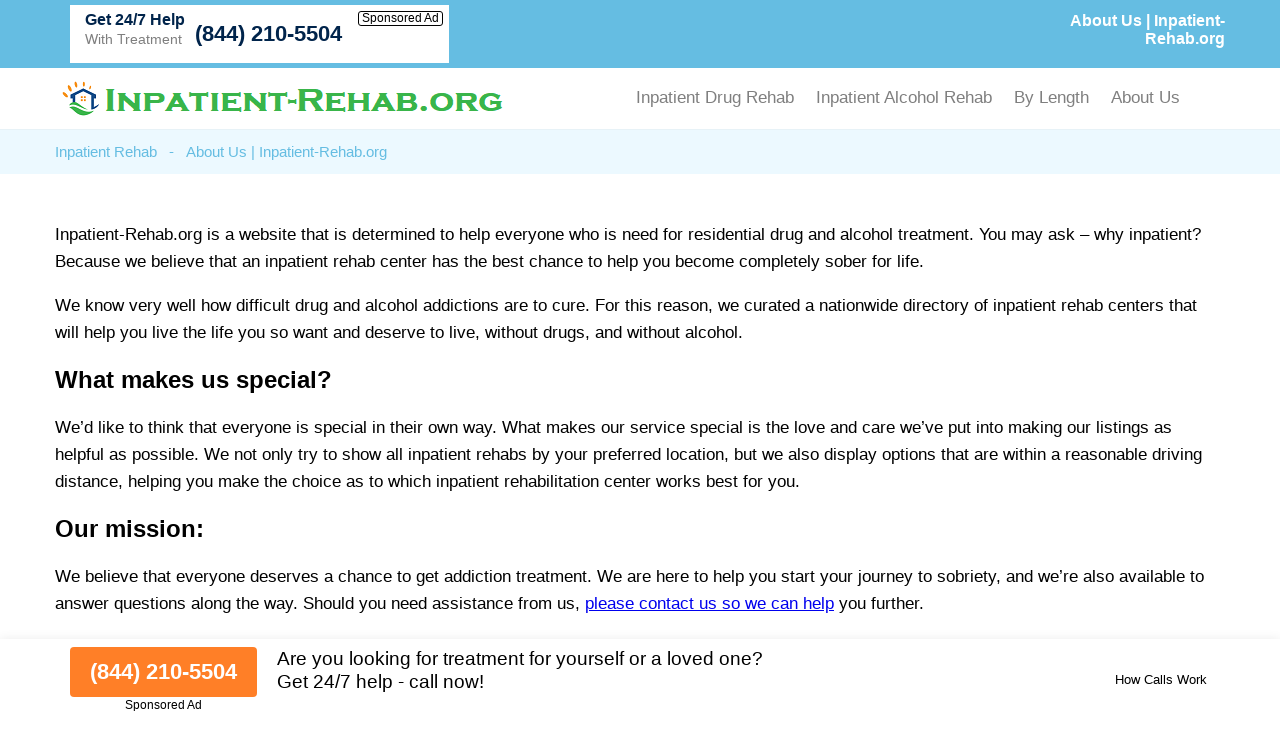

--- FILE ---
content_type: text/html; charset=UTF-8
request_url: https://www.inpatient-rehab.org/about-us/
body_size: 11794
content:
<!DOCTYPE html PUBLIC "-//W3C//DTD XHTML 1.0 Transitional//EN" "http://www.w3.org/TR/xhtml1/DTD/xhtml1-transitional.dtd">
<html xmlns="http://www.w3.org/1999/xhtml">
<head>
<title>About Us | Inpatient-Rehab.org</title>
<meta http-equiv="Content-Type" content="text/html; charset=utf-8" />
<meta http-equiv="content-language" content="en-us" />
<link href="https://www.inpatient-rehab.org/layout/assets/css/main.css" rel="stylesheet" />
<link href="https://www.inpatient-rehab.org/layout/assets/css/flexnav.css" rel="stylesheet" type="text/css" />
<meta name="viewport" content="width=device-width, initial-scale=1"/>

<meta name="description" content="About us page for Inpatient-Rehab.org. Inpatient-Rehab.org is a website that is determined to help everyone who is need of drug and alcohol treatment." />	
		
		
	    <script type="text/javascript" src="https://ajax.googleapis.com/ajax/libs/jquery/1.12.4/jquery.min.js"></script>
    <script type="text/javascript" src="https://www.inpatient-rehab.org/layout/assets/js/frontend.js"></script>
</head>

<body>
<div class="top_header">
	<div class="container">
    	<div class="topheader_left">
        	<h1>About Us | Inpatient-Rehab.org</h1>
        </div>
        <div class="topheader_right">
        	<ul>        	
              
            			 
            <li class="d-flex align-items-end bg-white helpline">
                <div class="support"><h5>Get 24/7 Help</h5><p>With Treatment</p></div>
                <div class="d-flex flex-column align-items-end">
                    <a class="contact_box" href="tel:8442105504">(844) 210-5504</a>
                    <div class="clickmodal text-black">Sponsored Ad</div>
                </div>
            </li>
                                        
            </ul>	
        </div>
    </div>
</div>
<div class="header">
	<div class="container">
		<div class="logo"><a href="https://www.inpatient-rehab.org/"><img src="https://www.inpatient-rehab.org/uploads/logo/1601225662logo-compressed.png" alt="Inpatient Rehab" /></a></div>
		<div class="menu_area">
						<div class="menu-button"> 
						<div class="menuicon"><span></span> <span></span> <span></span> </div>
						</div>
						<ul class="flexnav" id="menu" data-breakpoint="800" > 
						
						<li><a href="https://www.inpatient-rehab.org/inpatient-drug-rehab/">Inpatient Drug Rehab</a>
                        <ul>
                        <li><a href="https://www.inpatient-rehab.org/inpatient-cocaine-rehab/">Inpatient Cocaine Rehab</a></li>
						<li><a href="https://www.inpatient-rehab.org/inpatient-heroin-rehab/">Inpatient Heroin Rehab</a></li>
						<li><a href="https://www.inpatient-rehab.org/inpatient-meth-rehab/">Inpatient Meth Rehab</a></li>
						<li><a href="https://www.inpatient-rehab.org/inpatient-luxury-rehab/">Inpatient Luxury Rehab</a></li>
						<li><a href="https://www.inpatient-rehab.org/inpatient-prescription-drug-rehab/">Inpatient Prescription Drug Rehab</a></li>
                        </ul>
						</li>

						<li><a href="https://www.inpatient-rehab.org/inpatient-alcohol-rehab/">Inpatient Alcohol Rehab</a></li>						
						<li>By Length
                        <ul>
                        <li><a href="https://www.inpatient-rehab.org/inpatient-30-day-rehab/">Inpatient 30 Day Rehab</a></li>
						<li><a href="https://www.inpatient-rehab.org/inpatient-60-day-rehab/">Inpatient 60 Day Rehab</a></li>
						<li><a href="https://www.inpatient-rehab.org/inpatient-90-day-rehab/">Inpatient 90 Day Rehab</a></li>
                        </ul>
						</li>
						
						<li>About Us
                        <ul>
                        <li><a href="https://www.inpatient-rehab.org/about-us/">About</a></li>
                        <li><a href="https://www.inpatient-rehab.org/contact-us/">Contact</a></li>
                        </ul>
						</li>
					  </ul>
      				<div class="clearfix"></div>
		</div>
	</div>
</div><div class="breadcumb_area">
	<div class="container">
    	<ul>
        	<li><a href="https://www.inpatient-rehab.org/" title="Inpatient Rehab">Inpatient Rehab</a></li>
            <li>-</li>
            <li>About Us | Inpatient-Rehab.org</li>            
        </ul>
    </div>
</div>

<div class="page_area">
	<div class="container">
    <p>Inpatient-Rehab.org is a website that is determined to help everyone who is need for residential drug and alcohol treatment. You may ask – why inpatient? Because we believe that an inpatient rehab center has the best chance to help you become completely sober for life.</p>

<p>We know very well how difficult drug and alcohol addictions are to cure. For this reason, we curated a nationwide directory of inpatient rehab centers that will help you live the life you so want and deserve to live, without drugs, and without alcohol.</p>

<h2>What makes us special?</h2>

<p>We’d like to think that everyone is special in their own way. What makes our service special is the love and care we’ve put into making our listings as helpful as possible. We not only try to show all inpatient rehabs by your preferred location, but we also display options that are within a reasonable driving distance, helping you make the choice as to which inpatient rehabilitation center works best for you.</p>

<h2>Our mission:</h2>

<p>We believe that everyone deserves a chance to get addiction treatment. We are here to help you start your journey to sobriety, and we’re also available to answer questions along the way. Should you need assistance from us, <a href="https://www.inpatient-rehab.org/contact-us/">please contact us so we can help</a> you further.</p>
 
    </div>
    </div>

 <div class="form-container btmstickysec" style="display:none;">
	<div class="container">
		<div class="inrbtmsticky">
			<div class="btmstckylft">
				<div class="btmstkyphnbr">
			    	<a href="tel:8442105504">(844) 210-5504</a>
			    	<div class="clickmodal text-black">Sponsored Ad</div>
			    </div>
					
				<p>Are you looking for treatment for yourself or a loved one?<br/>
				Get 24/7 help - call now!<br/>
							</div>
			<div class="btmstckyrgt text-right">
			    <div class="clickmodal text-black">How Calls Work</div>
			</div>
		</div>
    </div>
</div>


<div class="footer">
	<div class="container">

		<p>© Copyright Inpatient-Rehab.org. All Rights Reserved.</p>
				<p>When you call any number that is not associated with a specific treatment facility listing where a "treatment specialist" is mentioned, or any number or advertisement that is marked with "i", "Ad", "Sponsored Ad" or "Who answers?", you will be calling Legacy Healing, a network of treatment centers that advertises on this site, with locations in Florida, California, New Jersey and Ohio. Treatment may not be offered in your location. Treatment for your specific addiction or mental health condition may not be offered.

If you are experiencing severe emotional distress and/or suicidal thoughts, please seek all available help immediately, including contacting the Suicide & Crisis Lifeline by dialing 988 and/or visiting their website at: <a href="https://988lifeline.org/" rel="nofollow" target="_blank">https://988lifeline.org/</a>. For additional treatment options or to speak to a specific treatment center, you can visit SAMHSA at: <a href="https://www.samhsa.gov/" rel="nofollow" target="_blank">https://www.samhsa.gov/</a>. The Florida Department of Children and Families can provide additional treatment options and can be reached at: <a href="https://www.myflfamilies.com/SAMH-Get-Help" target="_blank">https://www.myflfamilies.com/SAMH-Get-Help</a>.
Inpatient-Rehab.org provides informational services only.  Inpatient-Rehab.org is not a mental health, psychiatric and/or substance abuse treatment services organization.  Inpatient-Rehab.org is not affiliated with any of the addiction or mental health facilities listed on our website or located near you.  Calling one of the sponsored telephone ads listed on our site will route your call to one of our third-party treatment center partners. Inpatient-Rehab.org does not recommend or endorse specific facilities or any other medical or addiction-related information that may be made available by and through the Site Offerings.  
The Site Offerings do not constitute mental health, psychiatric and/or addiction-related treatment and/or diagnosis.  The Site Offerings are not a substitute for consultation with your healthcare provider or substance abuse professional.  Reliance on any information made available to you by and through the Site Offerings is solely at your own risk.
</p>
	</div>
</div>



<div class="modal-popup">
	<div class="d-flex align-items-center h-100 px-15">
		<div class="modal-container">
			<div class="modal-body">
				<div class="close-btn">x</div>
				<div class="modal-content">
					<p>When you call any number or advertisement that is marked with "i", "Ad", "Sponsored Ad" or "Who answers?" you will be calling Legacy Healing, a network of treatment centers that advertises on this site, with locations in Florida, California, New Jersey and Ohio.</p>
					<p>We are not affiliated with any of the listed mental health or addiction treatment facilities.</p>
					<p>Treatment may not be offered in your location. Treatment for your specific addiction or mental health condition may not be offered.</p>
					<p>If you'd like to find additional treatment options, you can visit SAMHSA at <a href="https://www.samhsa.gov/" rel="nofollow" target="_blank">https://www.samhsa.gov/</a>. In accordance with Florida Law, the Florida Department of Children and Families can provide additional treatment options and can be reached at <a href="https://www.myflfamilies.com/SAMH-Get-Help" target="_blank">https://www.myflfamilies.com/SAMH-Get-Help</a>.</p>
					<p>If you are experiencing severe emotional distress and/or suicidal thoughts, please seek all available help immediately, including contacting the Suicide & Crisis Lifeline by dialing 988 and/or visiting their website at: <a href="https://988lifeline.org/" rel="nofollow" target="_blank">https://988lifeline.org/</a>.</p>
				</div>
			</div>
		</div>
	</div>
</div>


<script type="text/javascript" src="https://www.inpatient-rehab.org/layout/assets/js/jquery.flexnav.min.js"></script>
<script type="text/javascript" >$(".flexnav").flexNav();</script>
<script type="text/javascript">
  $( document ).ready(function() {
  $(".form-container").delay(200).fadeIn(200);  
  });  


 $(".panel-heading-right").click(function() {
 $(".panel").slideToggle(200, function(){
 if($(".panel").is(":visible")){
 $(".arrow").addClass("arrow-down");
 $(".arrow").removeClass("arrow-up");   
 }else{
 $(".arrow").addClass("arrow-up");
 $(".arrow").removeClass("arrow-down"); 
 }  
 });
 
}); 

</script>

  
		<!-- Global site tag (gtag.js) - Google Analytics -->
<script async src="https://www.googletagmanager.com/gtag/js?id=UA-179150128-1"></script>
<script>
  window.dataLayer = window.dataLayer || [];
  function gtag(){dataLayer.push(arguments);}
  gtag('js', new Date());

  gtag('config', 'UA-179150128-1');
  
	document.getElementById("clickme").addEventListener("click", function() {
	document.getElementById("lightbox").className = "open";
	});
	
	/*
	document.getElementById("close").addEventListener("click", function() {
	document.getElementById("lightbox").className = "";
	});
	*/
	document.getElementById("lightbox").addEventListener("click", function(e) {
	if (e.target.id == "lightbox") {
	document.getElementById("lightbox").className = "";
	}
	});

	
</script>

<script>
$(document).ready(function(){
  $(".clickmodal").click(function(){
    $(".modal-popup").show();
  });
  $(".close-btn").click(function(){
    $(".modal-popup").hide();
  });
});
</script>
</body>
</html>

--- FILE ---
content_type: text/css
request_url: https://www.inpatient-rehab.org/layout/assets/css/main.css
body_size: 66612
content:
/* CSS Document */
body{margin:0; padding:0; font-family:Verdana, Geneva, sans-serif;display: inline-block;}
.clearfix{clear:both; margin:0; padding:0;}
html {
  scroll-behavior: smooth;
}
.px-15 {
    padding-left: 15px;
    padding-right: 15px;
}
.otheraddtr {
    margin: 0;
    padding: 0;
    list-style: none;
}
.otheraddtr li a {
    text-decoration: none;
    color: #4783d1;
    font-size: 17px;
}
.otheraddtr li {
    margin-bottom: 13px;
}
/*=======rehabe new css=========*/
.top_header {
    width: 100%;
    float: left;
    background: #65bde2;
    padding: 5px 0;
    position: -webkit-sticky;
    position: sticky;
    top: 0;
    z-index: 9999;
}
.topheader_left h1 {
    color: #fff;
    text-decoration: none;
    font-size: 16px;
    font-weight: 700;
    padding-top: 7px;
    display: block;
    margin:0;
}
.topheader_left {
    width: 20%;
    float: left;
}
.topheader_right {
    width: 80%;
    float: right;
}
.topheader_right ul {
    margin: 0;
    padding: 0;
    list-style: none;
}
.topheader_right ul li {
    float: right;
    margin-left: 15px;
}
.contact_box {
    background: #047edf;
    color: #fff;
    text-decoration: none;
    font-size: 18px;
    font-weight: bold;
    padding:10px 10px 10px 20px;
    display: block;
    background-repeat:no-repeat;
    background-position:5% center;
}
.headersearch_box {
    position: relative;
}
.headersearch_box input {
    padding: 13px 18px;
    display: block;
    width: 270px;
    font-size: 16px;
    border: 0;
    height: 33px;
}
.headersearch_box input[type="submit"]{
    position:absolute;
    top: 8px;
    width: 20px;
    right: 6px;
    background:url(../images/headsearchicon.png) no-repeat center center;
    font-size: 0;
    background-size: 19px;
    height: 43px;
    border: 0;
}
.statearea h3 {
    margin: 0;
    padding: 0;
    text-align: left;
    font-weight: 300;
}
/*=======rehabe new css=========*/
.container{ width:1170px; margin:0 auto;}
.header {
    width: 100%;
    float: left;
    padding: 10px 0;
    box-shadow:0 0 1px 0px #ccc;
    position:relative;
    z-index: 99;
}
.logo img {max-width: 100%;}
.logo {width: 40%;float: left;}
.menu_area {
    width: 59%;
    float: left;
    text-align: center;
    padding-top: 10px;
}
.menu-button span {
    background:#00489a;
    width: 100%;
    height: 7px;
    margin-bottom: 5px;
    display: block;
    border-radius: 4px
}
.ad_area {
    width: 100%;
    float: left;
    padding: 10px 0;
}
.home_area {
    width: 100%;
    float: left;
    padding: 20px 0;
}
.home_area h2 {
    margin: 0;
    padding: 0;
    text-align: center;
    font-size: 40px;
}
.home_search {
    text-align: center;
    width: 100%;
    max-width: 900px;
    margin: 30px auto 0;
}
.searchbtn {
    position:relative;
    float:left;
    width: 650px;
    margin-right: 10px;
}
.bodyph {
    float: left;
    background: #ff7f27;
    padding: 10px 0px 10px 0;
    position: relative;
    flex-direction: column;
}
.bodyph a {
    background: #ff7f27;
    color: #fff;
    text-decoration: none;
    background-image: url(../images/callicon.png);
    background-repeat: no-repeat;
    background-position: 5% center;
    padding: 0 20px 0 38px;
    display: block;
    font-size: 18px;
    font-weight: 700;
}
.bodyph .clickmodal {
    border: none;
    font-weight: 300;
    font-size: 16px;
    width: 100%;
    margin: 4px 0 0;
    padding: 0;
    z-index: 9;
}
.searchbtn input[type="text"] {
    width: 77%;
    border: 1px solid #ccc;
    height: 57px;
    font-size: 20px;
    padding: 0 110px 0 30px;
}
.search_icon input[type="submit"] {
    background: url(../images/searchicon.png) no-repeat center center;
    background-color: rgba(0, 0, 0, 0);
    background-size: auto;
    position: absolute;
    right: 0;
    top: 0;
    height: 58px;
    width:70px;
    background-color:#4791d1;
    border: 0;
    background-size: 30px;
    font-size: 0;
    cursor:pointer;
}
.home_area p {
    text-align: justify;
    font-size: 18px;
    color: #333;
    line-height: 28px;
    text-align-last: center;
    display: inline-block;
}
.location_sec {
    width: 100%;
    float: left;
    background: rgba(71, 138, 209, 0.09);
    padding: 40px 0;
}
.location_sec h2 {
    margin: 0;
    padding: 0;
    margin-bottom: 32px;
}
.location_sec ul {
    margin: 0;
    padding: 0;
    list-style: none;
}
.location_sec ul li {
    width: 33.3%;
    float: left;
    padding-bottom: 18px;
}
.location_sec ul li a {
    text-decoration: none;
    color: #4783d1;
    font-size: 17px;
}
.home_bottom{
    width: 100%;
    float: left;
    padding: 10px 0;
}
.home_bottom p{
text-align: justify;
    font-size: 18px;
    color: #333;
    line-height: 28px;
    text-align-last: center;
}
.footer {
    width: 100%;
    float: left;
    background: #65bde2;
    text-align: center;
    padding: 10px 0;
}
.footer p {
    text-align: justify;
    font-size: 14px;
    color: #F5F5F5;
    line-height: 20px;
    text-align-last: center;
    margin: 0;
}
.footer a {
    text-align: justify;
    font-size: 14px;
    color: #F5F5F5;
    line-height: 20px;
    text-align-last: center;
    margin: 0;
}
/*=============citycounty================*/
.citycounty_page {
    width: 100%;
    float: left;
    padding: 40px 0;
}
.innerpage_left {
    width: 60%;
    float: left;
}
.innerpage_right {
    width: 37%;
    float: right;
}
.inner_search{position:relative; width:100%;margin-bottom: 40px;}
.inner_search input[type="search"] {
    width: 100%;
    border: 1px solid #ccc;
    height: 56px;
    font-size: 16px;
    padding: 0 75px 0 8px;
}
.inner_search .search_icon input[type="submit"] {
    background: url(../images/searchicon.png) no-repeat center center;
    background-color: rgba(0, 0, 0, 0);
    background-size: auto;
    position: absolute;
    right: 0;
    top: 0;
    height: 55px;
    width:70px;
    background-color:#4791d1;
    border: 0;
    background-size: 25px;
    font-size: 0;
    cursor:pointer;
}
.citycounty_page h2 {
    margin: 0;
    padding: 0;
    font-size: 26px;
}
.citycounty_page p {
    font-size: 18px;
    line-height: 28px;
    color: #333;
}
.citycounty_list a {
    color: #4783d1;
    display: block;
    font-size: 18px;
    margin-bottom: 10px;
}
.citycounty_list span{display:block;}
.citycounty_list {
    margin-bottom: 20px;
}
.citycounty_list p {
    margin: 0 0 8px 0;
    font-size: 18px;
}
.map_area img {
    width: 100%;
}
.state_list ul {
    margin: 0;
    padding: 0;
    list-style: none;
}
.state_list ul li a{
    color: #4783d1;
    display: block;
    font-size: 18px;
    margin-bottom: 10px;
}
.officelocation ul {
    margin: 15px 0 15px 0;
    padding: 0;
    list-style: none;
}
.officelocation ul li {
    font-size: 18px;
    color: #333;
    padding-bottom: 7px;
}
.officelocation p a{text-decoration:none; color:#333;}
.officelocation h2 {
    margin-bottom: 10px;
}
.location_box p {
    margin: 0;
    color: #000;
    font-size: 20px;
    padding-left: 15px;
}
.location_box a {
    color: #4783d1;
    font-size: 22px;
    margin-bottom: 5px;
    display: block;
}
.location_box {
    margin-top: 18px;
}
/*=============citycounty================*/
/*=============After DEV================*/
#city-list {
    margin: 0;
    padding: 0;
    list-style: none;
}
#city-list li {
    text-align: left;
    padding: 8px 15px;
    cursor: pointer;
}
/*=====================state page=================*/
.breadcumb_area {
    width: 100%;
    float: left;
    background: #ecf9ff;
    padding: 14px 0;
    position:relative;
    z-index:9;
}
.breadcumb_area ul {
    margin: 0;
    padding: 0;
    list-style: none;
}
.breadcumb_area ul li {
    float: left;
    padding-right: 12px;
    color: #65bde2;
    font-size: 15px;
}
.breadcumb_area ul li a {
    color: #65bde2;
    text-decoration: none;
    font-size: 15px;
}
/*=====================state page=================*/

/*=====================facility page=================*/
.facility_area {
    width: 100%;
    float: left;
    padding: 30px 0;
}
.facility_area h2 {
    margin: 0;
    padding: 0;
    text-transform: uppercase;
    font-weight: 400;
    font-size: 26px;
}
.facility_area h2 span{ font-weight:600;font-size: 20px;}
.facility_area p {
    margin: 10px 0 10px 0;
    padding: 0;
    line-height: 24px;
    font-size: 16px;
}
.facility_area ol {
    margin: 0;
    padding: 0;
    list-style-position: inside;
}
.facility_area ol li{color:#00a2e8;}
.facility_area ol li a{color:#00a2e8; text-decoration:none;}
.facility_bottom_text p {
    font-size: 16px;
    padding-bottom: 10px;
}
.facility_bottom_text {
    margin-top: 10px;
}
.facility_bottom_text ul li{
    font-size: 15px;
    line-height: 24px;
    color:#00a2e8;

}
/* Light Box */
#lightbox {
  position: fixed;
  width: 100%;
  height: 100%;
  top: 0px;
  left: 0px;
  background: rgba(0, 0, 0, 0.8);
  display: none;
  z-index:99;
}

#lightbox.open {
  display: block;
}

#lightbox_content {
  position: absolute;
  width: 500px;
 /* height: 400px;*/
  background: #ffffff;
  border-radius: 10px;
  left: 0;
  right:0;
  margin:0 auto;
  top: 35%;
  text-align: center;
  padding:30px 40px;
}
#close {
  position: absolute;
  right: 5px;
  top: 5px;
  background: rgba(0, 0, 0, 0.2);
  height: 20px;
  width: 20px;
  border-radius: 15px;
  text-align: center;
  color: #ffffff;
  cursor: pointer;
}
#lightbox p a {
    font-size: 22px;
    color: #1468a0;
    text-decoration: none;
    font-weight: 700;
    display: block;
    text-align-last: left;
    margin-bottom:10px;
}
#lightbox p {
    color: #1468a0;
    font-size: 18px;
    text-align: left;
    text-align-last: left;
    line-height: 32px;
}
/* Light Box */
/*=====================county page=================*/
.county_area {
    width: 100%;
    float: left;
    padding: 20px 0;
    text-align: center;
}
.county_area h2{color:#00a2e8; margin:0 0 20px 0; padding:0; font-size:26px;}
.county_area p{color:#000000; margin:0; padding:0; font-size:18px; line-height:28px;}
.county_box {
    text-align: left;
    padding: 30px 0;
    border-bottom: 1px solid #ccc;
}
.county_box h3 {
    color: #337ab7;
    font-size: 20px;
    text-transform: uppercase;
    margin: 0 0 10px 0;
    padding: 0;
}
.county_box h3 a{
    color: #337ab7;
    font-size: 20px;
    text-transform: uppercase;
    margin: 0 0 10px 0;
    padding: 0;
    background:none;
}
.county_box h3 span{text-transform:capitalize; font-size:18px;}
.county_box p{font-size:18px; color:#333; word-wrap: break-word;}
.county_box a {
    background: url(../images/bodycall.png) no-repeat left center;
    font-size: 26px;
    font-weight: bold;
    text-decoration: none;
    color: #000;
    padding: 5px 0 7px 23px;
    display:inline-block;
    margin-top:15px;
    text-decoration:none;
}
.bdesphn{
    background: url(../images/bodycall.png) no-repeat left center;
    font-size: 20px;
    font-weight: bold;
    text-decoration: none;
    color: #000;
    padding: 5px 0 7px 10px;
    display:inline-block;
    margin-top:10px;
}
.ad{
    font-size: 10px;
    text-decoration: none;
    color: #000;
    padding: 5px 0 7px 15px;
    display:inline-block;
    margin-top:10px;
}
.conty_links {
    width: 100%;
    float: left;
    padding:20px 0;
}
.conty_links  h3{color:#00a2e8;font-weight: 300; margin:0 0 15px 0; padding:0;}
.conty_links ul{margin:0; padding:0; list-style:none;}
.conty_links ul li{padding-bottom: 7px; float:left; width:50%;}
.conty_links ul li a{color:#333; text-decoration:none;}
.map_area p {
    color: #00a2e8;
    font-weight: 700;
    font-size: 18px;
    margin: 20px 0 20px 0;
    padding: 0;
}
.map_area ul {
    margin: 0;
    padding: 0;
    list-style: none;
}
.map_area ul li a {
    color: #333;
    text-decoration: none;
    font-size: 15px;
    text-decoration: underline;
}
.map_area ul li {
    padding-bottom: 7px;
}
.blogrpt h3 a {
    text-decoration: none;
    color: #00a2e8;
}
.blogrpt h3 {
    margin: 0;
    padding: 0;
}
.blogrpt p {
    margin: 0 0 20px 0;
    padding: 0;
    font-size: 16px;
    line-height: 24px;
}
.blogrpt h3 {
    margin: 0 0 12px 0;
    padding: 0;
    font-size: 20px;
    font-weight: bold;
}
.post_area img {
    margin-right: 15px;
    margin-bottom: 30px;
}
.post_area p {
    font-size: 17px;
    line-height: 27px;
}
.post_area p a {
    color: #00a2e8;
    text-decoration: none;
}
.post_area {
    width: 100%;
    float: left;
    margin-top:-40px;
}
.post_area h2 {
    margin: 0;
    padding: 0;
}
.post_area ul {
    margin: 0 0 0 13px;
    padding: 0;
}
.post_area ul li {
    font-size: 17px;
    line-height: 27px;
    margin-bottom: 10px;
}
.post_area ul li a {
    color: #00a2e8;
    text-decoration: none;
}
.post_area ol {
    margin: 0 0 0 13px;
    padding: 0;
}
.post_area ol li {
    font-size: 17px;
    line-height: 27px;
    margin-bottom: 10px;
}
.post_area ol li a {
    color: #00a2e8;
    text-decoration: none;
}
.page_area {
    width: 100%;
    float: left;
    padding: 30px 0;
}
.page_area p {
    font-size: 17px;
    line-height: 27px;
}
.conatct_total_con {
    width: 100%;
    float: left;
    padding: 30px 0;
}
.conatct_total_con input {
    width: 50%;
    float: left;
    height: 40px;
    border: 1px solid #ccc;
    padding: 0 15px;
    margin-bottom: 10px;
}
.conatct_total_con textarea {
    float: left;
    width: 50%;
    border: 1px solid #ccc;
    padding: 15px;
    margin-bottom: 10px;
}
.conatct_total_con input[type="submit"] {
    background: #047edf;
    float: left;
    width: 53%;
    color: #fff;
    font-size: 20px;
    text-transform: uppercase;
    font-weight: 700;
    height: auto;
    padding: 14px;
}
.clear {
    clear: both;
    margin: 0;
    padding: 0;
}
.frm_captcha {
    width: 100%;
    float: left;
    margin-bottom: 10px;
}
/*  CHAT BOX  */
.form-group {
    margin:0;
    width: 100%;
}
.panel-primary {
    border-color: #0082c8;
}
.panel-heading {
    width: 100%;
    display:inline-block;
    border-radius:0;
    height: 40px;
    padding:0px 0 10px 0px;
    border:none;
    text-align:center;
}
.panel-heading a {
    background: #047edf;
    color: #fff;
    text-decoration: navajowhite;
    padding: 12px 20px;
    display: inline-block;
    border-radius: 4px;
}
#part1 .panel {
    padding: 11px 0;
}
#part1 {
    color: #000;
    text-align: center;
    font-size: 14px;
    line-height: 23px;
}
.panel-heading-right {
    width: 94%;
    float: right;
    cursor: pointer;
    height: 10px;
    text-align: right;
}
.panel-heading-right img {
    width: 20px;
    filter: invert(1);
}
.panel {
    border-radius:0;
    width:100%;
}
.form-container {
    width: 100%;
    max-width: 100%;
    margin: 0 auto;
    position: fixed;
    right: 0;
    bottom: 0;
    font-weight: bold;
    z-index: 999;
    background: #fff;
    box-shadow: 0 0 10px rgb(0 0 0 / 8%);
    padding: 8px 0; 
}
.btmstickysec .container {
    padding: 0 15px;
    box-sizing: border-box;
}
.inrbtmsticky{
    display: flex;
    align-items: center;
    margin: 0 -15px;
}
.inrbtmsticky > div {
    padding: 0 15px;
    box-sizing: border-box;
}
.inrbtmsticky > div.btmstckylft {
    flex: 0 0 calc(100% - 180px);
    max-width: calc(100% - 180px);
}
.inrbtmsticky > div.btmstckyrgt {
    flex: 0 0 180px;
    max-width: 180px;
    text-align: right;
}
.btmstckylft {
    display: flex;
}
.btmstckylft a{
    background: #ff7f27;
    color: #fff;
    font-size: 22px;
    text-decoration: navajowhite;
    padding: 12px 20px;
    display: inline-block;
    border-radius: 4px;
}
.btmstkyphnbr {
    display: inline-flex;
    flex-direction: column;
    justify-content: flex-start;
    text-align: center;
    margin-right: 20px;
}
.inrbtmsticky .clickmodal {
    border: none;
    font-size: 12px;
    font-weight: 400;
}
.btmstkyphnbr .clickmodal {
    margin-top: 2px;
}
.btmstckylft p {
    font-size: 19px;
    line-height: 23px;
    font-weight: 500;
    color: #000;
    margin: 0;
}
.inrbtmsticky > div.btmstckyrgt .clickmodal.text-black {
    margin: 0;
    font-size: 13px;
}
.form-container .panel-primary{border:none !important;}
/* Styling Parts */
/*
#part1 {
  z-index: 2;
  display: block;
  height: auto;
  opacity: 1;
  transition: opacity 1s ease-in-out;
}
*/
.panel {
    margin:0!important;
}
.arrow-up {
    transform:rotate(180deg);
    margin-top: -3px;

    transition: 0.5s;
}
.arrow-down {
    transform:rotate(0);
    transition: 0.5s;
}
/*   CHATBOX  */
#suggesstion-box-top {
    display: block;
    position: absolute;
    right: 15px;
    background-color: #fff;
    width: 390px;
    top: 37px;
    z-index: 99999;
    padding: 0
}
#suggesstion-box-top li {
    font-size: 14px;
    color: #000;
    padding: 7px;
    margin: 0;
    cursor: pointer
}
#suggesstion-box li:hover,
#suggesstion-box-middle li:hover,
#suggesstion-box-top li:hover {
    background-color: #e7e7e7
}
#suggesstion-box {
    border: 0
}
#suggesstion-box li,
#suggesstion-box-middle li {
    font-size: 18px;
    color: #000;
    padding: 7px;
    margin: 0;
    cursor: pointer;
    text-align: left
}   
#suggesstion-box-top {
    width: 87%;
    left: 0;
    top: 50px;
    border: 1px solid #ccc;
} 
#suggesstion-box {
    position: absolute;
    width: 99.3%;
    background: #fff;
    left: 3px;
}
#suggesstion-box-top {
    padding: 20px;
}
#suggesstion-box-top li {
    width: 100%;
}
.sercnt .searchbtn{width:900px;}
.county_area.sercnt p a {
    text-decoration: none;
    color: #00a2e8;
    padding-top: 15px;
    display: inline-block;
}
.adtext {
    padding: 3px 0 3px 17px;
    margin: 20px 0 0 0;
}
.adtext-area {
    display: flex;
    align-items: end;
    justify-content: space-between;
}
.adtext, .adtext p {    
    text-align: left;
    font-size: 23px;
    line-height: 40px;    
    color: #fff;
    text-align-last: auto;
}
.adtext p {margin: 0;}
.adtext span {
    font-weight: bold;
}
.adtext a {
    font-weight: bold;
    text-decoration:none;
    color:#fff;
}
.facility_bottom_text p {
    margin: 0;
    padding: 0;
}
.county_area.statearea h2 {
    margin: -30px 0 0 0;
    padding: 0;
    text-align: left;
    color: #000;
    font-size: 28px;
}
#bio_ep ul li a {
    color: #fff;
    font-weight: bold;
    text-decoration: none;
}
/*=====================county page=================*/
.dynamicpgcont{
    text-align: left;
    margin: 15px 0 0 0;
}
.dynamicpgcont p{
    text-align: left;
    text-align-last: left;
    padding: 0;
    margin: 0;
    color: #000;
}
.dynamicpgcont h2{
    color: #337ab7;
    font-size: 20px;
    margin: 7px 0 5px 0;
    padding: 0;
}
.dynamicpgcont h3 {
    color: #337ab7;
    font-size: 20px;    
    margin: 7px 0 5px 0;
    padding: 0;
}
.dynamicpgcont p a {
    color: #000;
    text-decoration: underline;
}
/*****Responsive********/
@media all and (max-width: 1050px){
    .container{width: 96%;}
    .topheader_right ul {display: flex;justify-content: end; }
    body .helpline  h1 {font-size: 20px; }
    body .helpline a.contact_box {font-size: 18px; }
    .searchbtn {margin-left: 0px; }
}

@media all and (max-width: 768px){
    /*html, body {overflow-x: hidden;}*/
    .topheader_left {width: 20%;text-align: center;}
    .topheader_right{width: 80%;text-align: left;}
    .topheader_right ul li{ display:inline-block;}
    .topheader_left h1{padding-bottom:12px; padding-top:0;}
    .home_area h2{font-size:30px;}
    .searchbtn {position: relative; float: none; width: 90%; margin: 0 auto; }
    .searchbtn input[type="text"] {width: 79%; }
    .bodyph {float: none; margin: 10px auto 0; width: 42%; }
    body .topheader_right ul li:first-child {display: none; }
    .helpline {display: flex !important; width: 76%; }
}

@media all and (max-width: 667px){
    .searchbtn input[type="text"] {width: 75%; font-size:12px; }
    .searchbtn input[type="text"]{padding:0;}
    .bodyph{width:50%;}
    .location_sec ul li {width: 50%; }
    .conty_links ul li{width:100%;}
    .breadcumb_area ul li{padding-bottom:5px;}
    .conatct_total_con input{width:89%;}
    .conatct_total_con textarea{width:89%;}
    .conatct_total_con input[type="submit"]{width:98%;}
    #suggesstion-box{left:0;}
    .post_area img {width: 100% !important; height: auto !important; }
    .adtext{padding:20px 10px;}
    .adtext span a{text-decoration:none; color:#fff; font-weight:bold;}
    .form-container {bottom: 0px; left: 0; right: 0; margin: 0 auto; }
    .inrbtmsticky > div.btmstckyrgt {display: none; }
    .inrbtmsticky > div.btmstckylft {flex: 0 0 100%; max-width: 100%; }
}

@media all and (max-width: 500px){
    .topheader_right ul li:first-child {display: block; }
    .topheader_right ul li {float: left; width: 95%; margin: 0 0 0px 0; padding: 4px 0 4px 6px; }
    .headersearch_box input{width:95%;}
    .logo {width: 60%; float: left; }
    .menu_area {width: 30%; float: right; padding: 3px 0 0 0; }
    .searchbtn input[type="text"] {width: 67%; }
    .bodyph {width: 90%; }
    .location_sec ul li {width: 100%; }
    .helpline {display: flex !important; }
    body .support h5 {font-size: 14px; }
    body .support p {font-size: 11px; }
    body .helpline  h1 {font-size: 14px; }
    .topheader_left h1 {font-size: 11px; }
    .bodyph a {font-size: 15px; }
    body .helpline a.contact_box {padding: 0px 10px 8px 10px; }
    .topheader_left h1 {padding-bottom: 0px; }
}

@media all and (max-width:480px){
    .btmstckylft a {font-size: 13px; padding: 12px 14px; }
    .btmstckylft p {font-size: 15px; line-height: 21px; }
    .btmstkyphnbr {flex: 0 0 160px; width: 160px; margin-right: 10px; }
    .inrbtmsticky > div.btmstckylft {padding: 0 5px; }
    .top_header .topheader_left {display: none; }
    .topheader_right {width: 100%; }
    .topheader_right ul li{width: 100%; }
}

@media all and (max-width:479px){

    .align-items-start {text-align: start;}
    .flex-column {flex-direction: column; }
    .headersearch_box input {width: 95.5%%; }
    .home_area h2 {font-size: 24px; }
    .searchbtn input[type="text"] {width: calc(100% - 90px); float: left; padding: 0 10px; }
    body .bodyph {margin-top: 20px; display: inline-flex; }
    body .support h5 {font-size: 10px; }
    body .support p {font-size: 12px; }
    body .helpline  h1 {font-size: 10px; white-space: nowrap; }
    body .clickmodal {font-size: 12px;margin: 4px 6px 0; }
    body .help-center {width: 260px; flex-wrap: wrap; justify-content: space-between; }
    .help-text {margin-bottom: 15px; }
    /*.topheader_right > ul > li:last-child .support {width: 70px; }*/
    body .support h5 {font-size: 14px; }
    .btmstckylft a {font-size: 13px; padding: 12px 2px; }
    .btmstckylft p {font-size: 9.8px; line-height: 15px; }
    /*.btmstckylft p br {display: none; }*/
    .btmstkyphnbr {flex: 0 0 130px; width: 130px; margin-right: 10px; }
    .helpline a.contact_box {font-size: 16px; }
    .topheader_right ul li {width: 100%; justify-content: space-between; align-items: start;}
    body .helpline a.contact_box {padding: 0 10px; align-self: center; font-size:17px; }
    .helpline a.contact_box {font-size: 18px; }
    .inrbtmsticky .clickmodal {font-size: 10px; }
    .topheader_right ul li.helpline {
    justify-content: flex-start;
    flex-direction: column;
    align-items: flex-start;
    position: relative;
}

.topheader_right ul li.helpline .support {
    width: 244px;
    display: flex;
    flex-wrap: wrap;
    align-items: center;
    padding-bottom: 5px;
    padding-top: 8px;
    order: 2;
    padding-left: 101px;
}

.topheader_right ul li.helpline .support h5, .topheader_right ul li.helpline .support p {
    margin-right: 4px;
    font-size: 10.5px !important;
    font-weight: 600;
    line-height: 1.1;
    color: #00244b !important;
    margin-bottom: 0px;
    margin-top: 4px;
}
.topheader_right ul li.helpline .d-flex {
    justify-content: flex-start;
    width: 100%;
    align-items: flex-start;
    position: relative;
}

.topheader_right ul li.helpline .d-flex a.contact_box {
    display: block;
    width: 100%;
    font-size: 35px;
    text-align: center;
    padding-left: 0px;
}

.topheader_right ul li.helpline .d-flex .clickmodal {
    position: absolute;
    left: -2px;
    bottom: -25px;
}

.topheader_right ul li.helpline .support p {
    font-size: 10px;
}

.btmstickysec {}

.inrbtmsticky {}

.btmstickysec .inrbtmsticky {
    width: 100%;
    margin: auto;
}

.btmstickysec .inrbtmsticky .btmstckylft {
    position: relative;
    display: flex;
    flex-direction: column;
    width: 100%;
    height: 120px;
}

.btmstickysec .inrbtmsticky .btmstckylft .btmstkyphnbr {
    width: 100%;
    order: 2;
    margin-right: 0px;
}

.btmstickysec .container {
    width: 100% !important;
}

.form-container.btmstickysec {
    width: 100%;
    margin: auto;
}

.btmstickysec .inrbtmsticky .btmstckylft p {
    margin-bottom: 6px;
}

.btmstickysec .inrbtmsticky .btmstckylft .btmstkyphnbr a {
    font-size: 30px;
}

.btmstickysec .inrbtmsticky .btmstckylft p {
    font-size: 14px;
    line-height: 19px;
}

.btmstickysec .inrbtmsticky .btmstckylft p br {
    display: none;
}
.btmstkyphnbr .clickmodal {
    margin-top: 12px;
}
}

/********Modal Popup**********/
.h-100 {height: 100%;}
.text-black {color: #000;}
.text-white {color: #fff;}
.text-orange {color: #ff7f27;}
.bg-white {background-color: #fff;}
.d-flex {display: flex; }
.align-items-center {align-items: center; }
.align-items-end {align-items: end; }

.clickmodal {
    margin: 0 6px;
    cursor: pointer;
    border: 1px solid;
    font-size: 12px;
    padding: 2px 3px;
    border-radius: 3px;
    line-height: 0.8;
    display: inline-block;
}
.modal-popup {
    display: none;
    position: fixed;
    top: 0;
    left: 0;
    width: 100%;
    height: 100%;
    background: rgb(0,0,0,0.8);
    z-index: 9999;
}
.modal-container {
    background: #fff;
    max-width: 740px;
    width: 100%;
    margin: 0 auto;
}
.modal-body, .adtext {position: relative; }
.close-btn {
    position: absolute;
    top: -10px;
    right: -14px;
    background: #fff;
    width: 40px;
    height: 40px;
    text-align: center;
    font-size: 20px;
    line-height: 1.8;
    border-radius: 50%;
    box-shadow: rgba(99, 99, 99, 0.2) 0px 2px 8px 0px;
    cursor: pointer;
}
.modal-content {padding: 30px 30px; }
.adtext .clickmodal {
    position: absolute;
    bottom: 10px;
    right: 0;
    flex: 0 0 61px;
}
.helpline {padding: 6px 0 6px 15px;}
.support h5 {
    margin: 0 0 2px;
    font-size: 16px;
    color: #00244b;
}
.support p {
    margin: 0;
    color: #7f7f7f;
    font-size: 14px;
}
.helpline a.contact_box {
    background: transparent;
    color: #00244b;
    font-size: 22px;
    padding: 10px 10px 10px 10px;
}
.helpline  h1 {
    margin: 0;
    font-size: 22px;
}
.help-center {
    border: 1px solid #000;
    padding: 20px;
    border-radius: 20px;
    display: flex;
    align-items: center;
    width: 432px;
}
.help-text {flex: 0 0 190px;}
.help-text p {
	color: #000;
	padding: 0 3px 0 0;
	}
.help-numb span.bdesphn {
    margin: 0;
    padding: 10 0 0 15px;
}
.help-numb  a {
    margin: 8px 5px 10px;
    font-size: 20px;
    font-weight: bold;
    padding: 0;
    background: none;
    width: 100%;
    text-align: center;
}
a.clickmodal {border: none; }
.help-numb {flex: 0 0 200px;}
.help-ad {flex: 0 0 40px;}
.help-ad {text-align: center;}

/****css changes done by manjot singh****/

.button-container-adbox {
    width: 40%;
    float: left;
    margin-right: 2%;
}
.facility_area.facilitypage .button-container-adbox .clickmodal {
    margin: 9px 21px 0px 6px!important;
    cursor: pointer;
    border: 1px solid;
    font-size: 12px;
    padding: 2px 3px;
    border-radius: 3px;
    line-height: 0.8;
    display: inline-block;
    color: black!important;
    float: right!important;
}


.facility_area.facilitypage .adtext.adtext-area {
    display: block;
        display: inline-block;
    text-align: center;
    vertical-align: middle;
    padding: 12px 24px;
    border: 1px solid #a12727;
    border-radius: 8px;
    background: #ff4a4a;
    background: -webkit-gradient(linear, left top, left bottom, from(#ff4a4a), to(#992727));
    background: -moz-linear-gradient(top, #ff4a4a, #992727);
    background: linear-gradient(to bottom, #ff4a4a, #992727);
    /*-webkit-box-shadow: #ff5959 0px 0px 40px 0px;
    -moz-box-shadow: #ff5959 0px 0px 40px 0px;
    box-shadow: #ff5959 0px 0px 40px 0px;*/
    text-shadow: #591717 1px 1px 1px;
    font: normal normal bold 26px arial;
    color: #ffffff;
    text-decoration: none;

    }
.facility_area.facilitypage .adtext.adtext-area:before{
     content:  "\0000a0";
    display: inline-block;
    height: 24px;
    width: 24px;
    line-height: 24px;
    margin: 0 4px -6px -4px;
    position: relative;
    top: 0px;
    left: 0px;
    /*background: url("[data-uri]") no-repeat left center transparent;*/
    background: url("[data-uri]") no-repeat left center transparent;
    background-size: 100% 100%;
}


    .facility_area.facilitypage .adtext.adtext-area:hover,.facility_area.facilitypage .adtext.adtext-area:focus{
        background: #ff5959;
    background: -webkit-gradient(linear, left top, left bottom, from(#ff5959), to(#b62f2f));
    background: -moz-linear-gradient(top, #ff5959, #b62f2f);
    background: linear-gradient(to bottom, #ff5959, #b62f2f);
    color: #ffffff;
    text-decoration: none;
    }
.facility_area.facilitypage p.firstpara {
    width: 58%;
    float: left;
}
.facility_area.facilitypage .adandfirstpara-container {
    display: block;
    width: 100%;
    position: relative;
    float: left;
}
.facility_area.facilitypage .adtext.adtext-area:hover {
    text-decoration: underline;
    cursor: pointer;
}
.adtext.adtext-area svg {
    margin-top: 8px;
    display: inline-block;
    padding-top: 6px;
    float: left;
    height: 17px;
    padding-right: 3px;
}
.adandfirstpara-container .adtext.adtext-area .clickmodal {
    margin: 6px 6px!important;
}
.facility_area.facilitypage .adandfirstpara-container .adtext.adtext-area .clickmodal {
    position: absolute;
    bottom: 0px!important;
}
@media screen and (max-width:768px){
    
.facility_area.facilitypage p.firstpara {
    width: 100%!important;
    float: left;
}
.button-container-adbox {
    width: 100%;
    float: none;
    margin-right: 0%;
}
.facility_area.facilitypage .adandfirstpara-container .clickmodal {
    font-size: 12px;
    margin: 4px 6px 0!important;
}


}

@media all and (min-width: 978px) {
  .top_header .topheader_left {
    width: 20%;
    float: right;
    text-align: right;
  }
  .top_header .topheader_right {
    width: 80%;
    float: left;  
  }
  .topheader_right ul li {
    float: left;
  }
}

--- FILE ---
content_type: text/css
request_url: https://www.inpatient-rehab.org/layout/assets/css/flexnav.css
body_size: 7471
content:
/* Flexnav Base Styles */
.flexnav {
  -webkit-transition: none;
  -moz-transition: none;
  -ms-transition: none;
  transition: none;
  -webkit-transform-style: preserve-3d;
  overflow: hidden;
  margin: 0 auto;
  width: 100%;
  max-height: 0;
  z-index:99;
  }
  .flexnav.opacity {
    opacity: 0; }
  .flexnav.flexnav-show {
    max-height: 2000px;
    opacity: 1;
    -webkit-transition: all .5s ease-in-out;
    -moz-transition: all .5s ease-in-out;
    -ms-transition: all .5s ease-in-out;
    transition: all .5s ease-in-out; }
  .flexnav.one-page {
    position: fixed;
    top: 50px;
    right: 5%;
    max-width: 200px; }
  .flexnav li {
    font-size: 100%;
    position: relative;
    overflow: hidden; }
  .flexnav li a {
    position: relative;
    display: block;
    /*padding: .96em;*/
    z-index: 2;
    overflow: hidden;
    color: #000;
    /*background: #a6a6a2;
    border-bottom: 1px solid rgba(0, 0, 0, 0.15);*/ }
  .flexnav li ul {
    width: 200px;
	background:#fff;
	padding: 5px 18px;
	}
    .flexnav li ul li {
      font-size: 100%;
      position: relative;
      overflow: hidden;
	  padding-left:0;
	  text-align:left;
	  padding-bottom:8px; }
	  .flexnav li ul li:last-child{padding-bottom:0;}

  .flexnav li ul.flexnav-show li {
    overflow: visible; }
  .flexnav li ul li a {
    display: block;
     }
  .flexnav ul li ul li a {
    background: #bfbfbc; }
  .flexnav ul li ul li ul li a {
    background: #cbcbc9; }
  .flexnav .touch-button {
    position: absolute;
    z-index: 999;
    top: 0;
    right: 0;
    width: 50px;
    height: 50px;
    display: inline-block;
    background: #acaca1;
    background: #83bc25;
    text-align: center;
	visibility:hidden;}
    .flexnav .touch-button:hover {
      cursor: pointer; }
    .flexnav .touch-button .navicon {
      position: relative;
      top: 10px;
font-size: 14px;
color: #7c00b6; }

.menu-button {
  position: relative;
  display: block;
  padding: 0;
  background:none;
  color: #fff;
  cursor: pointer;
  float:right;
  width:100%;
  text-align:right;
  background:#fff;
   }
.menu-button p {
font-family: 'Karla', sans-serif;
    float: left;
    margin: 0;
    padding: 8px 0 0 15px;
	font-size:20px;

}

  .menu-button.one-page {
    position: fixed;
    top: 0;
    right: 5%;
    padding-right: 45px; }
  .menu-button .touch-button {
    background: transparent;
    position: absolute;
    z-index: 999;
    top: 0;
    right: 0;
    width: 50px;
    height: 41px;
    display: inline-block;
    text-align: center;
	display:none; }
    .menu-button .touch-button .navicon {
      font-size: 14px;
      position: relative;
      top: 10px;
      color: #fff; }

@media all and (min-width: 800px) {
  body.one-page {
    padding-top: 70px; }

  .flexnav {
    overflow: visible; }
    .flexnav.opacity {
      opacity: 1; }
    .flexnav.one-page {
      top: 0;
      right: auto;
      max-width: 1080px; }
    .flexnav li {
      position: relative;
      list-style: none;
      float: none;
      /*background-color: #a6a6a2;*/
      overflow: visible;
      /*width: 20%;*/
	  text-align:center; 
	  padding-left:10px;
	  display:inline-block;
	  font-size: 17px;
font-family: Arial, Helvetica, sans-serif;
vertical-align: top;
color: #7f7f7f;
cursor:pointer;
padding-bottom: 15px;
}
	  .flexnav li:first-child{padding-left:0;}
	  .flexnav li:first-child a {}
    .flexnav li a {
      /*border-left: 1px solid #acaca1;
      border-bottom: none;*/
	   font-family: Arial, Helvetica, sans-serif;
	  font-size:17px;
	  color:#7f7f7f;
	  padding-bottom:15px;
	  text-decoration:none;}
}
.innerheader .flexnav li a { background:#710388; color:#fff;}
.innerheader .flexnav li a:hover{background:#5b036e;}
	  .flexnav li a:hover{/*border-bottom:3px solid #fff;*/ text-decoration:none; color:#00489a;}  
	 .flexnav li.active a{}
	 .flexnav li.active ul li a {color:#7f7f7f;}
    .flexnav li > ul {
      position: absolute;
      top:30px;
      left: 0;
 	  background: #fff;
	  display:none; }
      .flexnav li > ul li {
        width: 100%; }
    .flexnav li ul li > ul {
      margin-left: 100%;
      top: 0; }
    .flexnav li ul li a {
      border-bottom: none; 
	  padding-bottom:0;
	  }
    .flexnav li ul.open {
      display: block;
      opacity: 1;
      visibility: visible;
      z-index: 1; }
      .flexnav li ul.open li {
        overflow: visible;
        max-height: 100px; }
      .flexnav li ul.open ul.open {
        margin-left: 100%;
        top: 0; }

  .menu-button {
    display: none; } }
.oldie body.one-page {
  padding-top: 70px; }
.oldie .flexnav {
  overflow: visible; }
  .oldie .flexnav.one-page {
    top: 0;
    right: auto;
    max-width: 1080px; }
  .oldie .flexnav li {
    position: relative;
    list-style: none;
    float: left;
    display: block;
    background-color: #a6a6a2;
    width: 20%;
    min-height: 50px;
    overflow: visible; }
  .oldie .flexnav li:hover > ul {
    display: block;
    width: 100%;
    overflow: visible; }
    .oldie .flexnav li:hover > ul li {
      width: 100%;
      float: none; }
  .oldie .flexnav li a {
    border-left: 1px solid #acaca1;
    border-bottom: none;
    overflow: visible; }
  .oldie .flexnav li > ul {
    background: #acaca1;
    position: absolute;
    top: auto;
    left: 0;
    display: none;
    z-index: 1;
    overflow: visible; }
  .oldie .flexnav li ul li ul {
    top: 0; }
  .oldie .flexnav li ul li a {
    border-bottom: none; }
  .oldie .flexnav li ul.open {
    display: block;
    width: 100%;
    overflow: visible; }
    .oldie .flexnav li ul.open li {
      width: 100%; }
    .oldie .flexnav li ul.open ul.open {
      margin-left: 100%;
      top: 0;
      display: block;
      width: 100%;
      overflow: visible; }
  .oldie .flexnav ul li:hover ul {
    margin-left: 100%;
    top: 0; }
.oldie .menu-button {
  display: none; }
.oldie.ie7 .flexnav li {
  width: 19.9%; }

@media all and (max-width: 1280px){
.flexnav li{padding-left:18px;}
}

@media all and (max-width: 1050px){
.flexnav li a{font-size:17px; text-decoration:none;}
.flexnav li > ul{top:59px;}
}

@media screen and (min-device-width: 800px) and (max-device-width: 991px) { 
.flexnav li a {
    font-size: 21px;
}
.flexnav li {
    padding-left: 30px;
}

}

@media all and (max-width: 800px){

}

@media all and (max-width: 799px){
	.flexnav li.active ul li a {
    color: #fff;
}
.menu-button{width:13%;}
.menu-button {
    display: block; }
.flexnav li {
    padding-left: 0;
    border-bottom: 1px solid #aaa;
    padding: 10px 20px;}
.flexnav li a{color:#fff; padding:0;}
.flexnav li.active a{color:#fff;}
.flexnav li:hover a{ color:#fff !important;} 
.flexnav {
  position:absolute;
  left:0;
  background:#00489a;
  z-index:99;
  width:100%;
  padding:0;
  top:93px;
  text-align:left;
  }
 .flexnav li:last-child{border-bottom:0;}
 .flexnav .touch-button{visibility:visible;}
 .flexnav li > ul {position: relative;top: 0; left: 0;}
 .flexnav li ul{background:none; list-style:none; border:0;padding: 0 0 0px 10px;}
 .flexnav li ul li {
    border: 0;
    padding: 5px 0 5px 0;
}
}

@media all and (max-width: 767px){
.flexnav li ul li a:focus{background:none;}
}
@media all and (max-width: 667px){
.flexnav{top:115px;}

}
@media all and (max-width: 600px){

}
@media all and (max-width: 500px){
.flexnav{top:70px;}
.menu-button {
    width: 40%;
}

}
@media all and (max-width: 480px){
.flexnav{top:70px;}

}
@media all and (max-width: 479px){
.flexnav{top:70px;}
}

--- FILE ---
content_type: application/javascript
request_url: https://www.inpatient-rehab.org/layout/assets/js/frontend.js
body_size: 16159
content:
var base_url = window.location.origin;
var pathArray = window.location.pathname.split( '/' );
if(pathArray[1] == 'dev'){
	base_url = base_url+'/dev';
}

function autoCompleteTop(){                
               var searchtop = $("#searchtop").val();              
                if(searchtop.trim() != "") {                    
                if(!isNumeric(searchtop) && (searchtop.length >=2) ){           
            $.ajax({
            type: "POST",
            url: base_url+"/home/autoCompleteTop/",
            data:'keyword='+searchtop,
            beforeSend: function(){
                //$("#search-box").css("background","#FFF url(LoaderIcon.gif) no-repeat 165px");
            },
            success: function(data){				
                if(data!=""){
                $("#suggesstion-box-top").show();
                $("#suggesstion-box-top").html(data);
                $("#searchtop").css("background","#FFF");
                }else{
                $("#suggesstion-box-top").html("");
                $("#suggesstion-box-top").hide();
                }
            }
            });
                }else{
                $("#suggesstion-box-top").html("");
                $("#suggesstion-box-top").hide();
                }
                
                }else{
                $("#suggesstion-box-top").html("");
                $("#suggesstion-box-top").hide();
                }
                
           }    
    function selectCityTop(val) {
    $("#searchtop").val(val);
    $("#suggesstion-box-top").hide();
    $("#frmsearchTop").submit();
    }    
    var global_count_top = 0;
	$(document).ready(function(){
    $('#frmsearchTop').bind('submit', function (e) {     
    
            var searchtop = document.getElementById("searchtop").value;
            var frmsub = 1;
            if (searchtop.trim() == "" || searchtop.trim().substring(0, 4) == 'Find' || searchtop.trim().includes("Find")) {
                alert("Please Enter City or Zip Code");
                document.getElementById("searchtop").focus();
                e.preventDefault();
                return false;
            }else if((!isNumeric(searchtop)) && (!(searchtop.indexOf(',') > -1)) ){             
            var myElem = document.getElementById('city-list');
			
            if (myElem !== null){			
            $('#suggesstion-box-top ul#city-list li:first').click();
            e.preventDefault();
            }
                   
            $.ajax({
            type: "POST",
            url: base_url+"/home/checkItHasCity/",
            data:'keyword='+searchtop,
            beforeSend: function(){
                //$("#search-box").css("background","#FFF url(LoaderIcon.gif) no-repeat 165px");
            },
            success: function(data){           
            if(data == 0){
               return true;
            }else{            
            if(data == 1 && global_count_top == 0){
                    //alert("Which "+searchtop+" you want to select. Please select from the pre-filled auto complete data.");  
                    //alert("Please select one of the suggested results below.");                    
                    
                    global_count_top++;  
                    //$('ul#city-list li:first').click();
                    e.preventDefault();
                    $('#suggesstion-box-top ul#city-list li:first').trigger( "click" );
                    //sleep(3000);                   
                    
                    return false;                
                    }else{
                    //$('ul#city-list li:first').click();    
                    $('#suggesstion-box-top ul#city-list li:first').trigger( "click" );
                    return true;              
                    }   
                    
                     e.preventDefault();
            }
           
            }
            });           
                }else{
                return true;  
            }
            
        //e.preventDefault();
    });
	});
	
	
	function autoComplete(){	
	var searchtxt = $("#searchtxt").val();
	var state = $("#state").val();
	//var state = "";           
	var srccon = "";
	if(state !=""){
	srccon += "&state="+state;  
	}	
	if(searchtxt.trim() != "") {	
	if(!isNumeric(searchtxt) && (searchtxt.length >=2)){           
	$.ajax({
	type: "POST",
	url: base_url+"/home/autocomplete/",
	data:'keyword='+searchtxt+srccon,
	beforeSend: function(){
	//$("#search-box").css("background","#FFF url(LoaderIcon.gif) no-repeat 165px");
	},
	success: function(data){
	if(data!=""){
	$("#suggesstion-box").css("border","1px solid #dddddd");
	$("#suggesstion-box").show();                        
	$("#suggesstion-box").html(data);
	$("#searchtxt").css("background","#FFF");
	}else{
	$("#suggesstion-box").html("");
	$("#suggesstion-box").hide();
	}
	}
	});
	}else{
	$("#suggesstion-box").html("");
	$("#suggesstion-box").hide();
	}	
	}else{
	$("#suggesstion-box").html("");
	$("#suggesstion-box").hide();
	}	
	}	
	//To select country name
	function selectCity(val){
	$("#searchtxt").val(val);
	$("#suggesstion-box").hide();
	$("#frmsearch").submit();
	}
		
	var global_count = 0;
	
	$(document).ready(function(){
	$('#frmsearch').bind('submit', function (e) {	
	var searchtxt = document.getElementById("searchtxt").value;
	var frmsub = 1;
	if (searchtxt.trim() == "" || searchtxt.trim().substring(0, 4) == 'Find' || searchtxt.trim().includes("Find") ) {
	alert("Please Enter City or Zip Code");
	document.getElementById("searchtxt").focus();
	e.preventDefault();
	return false;
	}else if((!isNumeric(searchtxt)) && (!(searchtxt.indexOf(',') > -1)) ){	
	var myElem = document.getElementById('city-list');
	if (myElem !== null){
	$('ul#city-list li:first').click();
	e.preventDefault();
	}	
	$.ajax({
	type: "POST",
	url: base_url+"/home/checkItHasCity/",
	data:'keyword='+searchtxt,
	beforeSend: function(){
	//$("#search-box").css("background","#FFF url(LoaderIcon.gif) no-repeat 165px");                        
	},
	success: function(data){
	if(data == 0){
	return true;
	}else{	
	if(data == 1 && global_count == 0){
	global_count++;
	e.preventDefault();
	$('ul#city-list li:first').click();
	//sleep(3000);	
	return false;                
	}else{ 
	$('ul#city-list li:first').click();    
	return true;              
	}	
	e.preventDefault();
	}	
	}
	});           
	}else{
	return true;  
	}	
	});
	});
	
	$(document).ready(function() {
        $('#frmContact').submit(function() {

            var regex = /^([a-zA-Z0-9_\.\-\+])+\@(([a-zA-Z0-9\-])+\.)+([a-zA-Z0-9]{2,4})+$/;

            var phone_value = $('#phone').val();
            var regex_phone = new RegExp(/^\+?[0-9(),.-]+$/);

            if (($.trim($("#fname").val()) == "") || ($.trim($("#fname").val()) == "First Name")) {
                alert("Please enter Your First Name.");
                $("#fname").focus();
                return false;
            } else if (($.trim($("#lname").val()) == "") || ($.trim($("#lname").val()) == "Last Name") ) {
                alert("Please enter Your Last Name.");
                $("#lname").focus();
                return false;
            } else if (!regex.test($.trim($("#email").val()))) {
                alert("Please enter Valid Email Address.");
                $("#email").focus();
                return false;
            } else if (!phone_value.match(regex_phone)) {
                alert("Please enter Valid Phone Number.");
                $("#phone").focus();
                return false;
            } else if (($.trim($("#message").val()) == "") || ($.trim($("#message").val()) == "Message")) {
                alert("Please enter Some messages.");
                $("#message").focus();
                return false;
            } else {
                return true;
            }

        });
    });
	
	function autoCompleteForAcoholDetox(){	
	var searchtxt = $("#searchtxt").val();
	var state = $("#state").val();
	//var state = "";           
	var srccon = "";
	if(state !=""){
	srccon += "&state="+state;  
	}	
	if(searchtxt.trim() != "") {	
	if(!isNumeric(searchtxt) && (searchtxt.length >=2)){           
	$.ajax({
	type: "POST",
	url: base_url+"/home/autoCompleteForAcoholDetox/",
	data:'keyword='+searchtxt+srccon,
	beforeSend: function(){
	//$("#search-box").css("background","#FFF url(LoaderIcon.gif) no-repeat 165px");
	},
	success: function(data){
	if(data!=""){
	$("#suggesstion-box").css("border","1px solid #dddddd");
	$("#suggesstion-box").show();                        
	$("#suggesstion-box").html(data);
	$("#searchtxt").css("background","#FFF");
	}else{
	$("#suggesstion-box").html("");
	$("#suggesstion-box").hide();
	}
	}
	});
	}else{
	$("#suggesstion-box").html("");
	$("#suggesstion-box").hide();
	}	
	}else{
	$("#suggesstion-box").html("");
	$("#suggesstion-box").hide();
	}	
	}
	
	function autoCompleteForDrugDetox(){	
	var searchtxt = $("#searchtxt").val();
	var state = $("#state").val();
	//var state = "";           
	var srccon = "";
	if(state !=""){
	srccon += "&state="+state;  
	}	
	if(searchtxt.trim() != "") {	
	if(!isNumeric(searchtxt) && (searchtxt.length >=2)){
	$.ajax({
	type: "POST",
	url: base_url+"/home/autoCompleteForDrugDetox/",
	data:'keyword='+searchtxt+srccon,
	beforeSend: function(){	
	//$("#search-box").css("background","#FFF url(LoaderIcon.gif) no-repeat 165px");
	},
	success: function(data){	
	if(data!=""){
	$("#suggesstion-box").css("border","1px solid #dddddd");
	$("#suggesstion-box").show();                        
	$("#suggesstion-box").html(data);
	$("#searchtxt").css("background","#FFF");
	}else{
	$("#suggesstion-box").html("");
	$("#suggesstion-box").hide();
	}
	}
	});
	}else{
	$("#suggesstion-box").html("");
	$("#suggesstion-box").hide();
	}	
	}else{
	$("#suggesstion-box").html("");
	$("#suggesstion-box").hide();
	}	
	}
	
	function autoCompleteForMethadoneClinics(){	
	var searchtxt = $("#searchtxt").val();
	var state = $("#state").val();
	//var state = "";           
	var srccon = "";
	if(state !=""){
	srccon += "&state="+state;  
	}	
	if(searchtxt.trim() != "") {	
	if(!isNumeric(searchtxt) && (searchtxt.length >=2)){
	$.ajax({
	type: "POST",
	url: base_url+"/home/autoCompleteForMethadoneClinics/",
	data:'keyword='+searchtxt+srccon,
	beforeSend: function(){	
	//$("#search-box").css("background","#FFF url(LoaderIcon.gif) no-repeat 165px");
	},
	success: function(data){	
	if(data!=""){
	$("#suggesstion-box").css("border","1px solid #dddddd");
	$("#suggesstion-box").show();                        
	$("#suggesstion-box").html(data);
	$("#searchtxt").css("background","#FFF");
	}else{
	$("#suggesstion-box").html("");
	$("#suggesstion-box").hide();
	}
	}
	});
	}else{
	$("#suggesstion-box").html("");
	$("#suggesstion-box").hide();
	}	
	}else{
	$("#suggesstion-box").html("");
	$("#suggesstion-box").hide();
	}	
	}
	
	function autoCompleteForSuboxoneClinics(){	
	var searchtxt = $("#searchtxt").val();
	var state = $("#state").val();
	//var state = "";           
	var srccon = "";
	if(state !=""){
	srccon += "&state="+state;  
	}	
	if(searchtxt.trim() != "") {	
	if(!isNumeric(searchtxt) && (searchtxt.length >=2)){
	$.ajax({
	type: "POST",
	url: base_url+"/home/autoCompleteForSuboxoneClinics/",
	data:'keyword='+searchtxt+srccon,
	beforeSend: function(){	
	//$("#search-box").css("background","#FFF url(LoaderIcon.gif) no-repeat 165px");
	},
	success: function(data){	
	if(data!=""){
	$("#suggesstion-box").css("border","1px solid #dddddd");
	$("#suggesstion-box").show();                        
	$("#suggesstion-box").html(data);
	$("#searchtxt").css("background","#FFF");
	}else{
	$("#suggesstion-box").html("");
	$("#suggesstion-box").hide();
	}
	}
	});
	}else{
	$("#suggesstion-box").html("");
	$("#suggesstion-box").hide();
	}	
	}else{
	$("#suggesstion-box").html("");
	$("#suggesstion-box").hide();
	}	
	}
	
	function autoCompleteForDualDiagnosis(){	
	var searchtxt = $("#searchtxt").val();
	var state = $("#state").val();
	//var state = "";           
	var srccon = "";
	if(state !=""){
	srccon += "&state="+state;  
	}	
	if(searchtxt.trim() != "") {	
	if(!isNumeric(searchtxt) && (searchtxt.length >=2)){
	$.ajax({
	type: "POST",
	url: base_url+"/home/autoCompleteForDualDiagnosis/",
	data:'keyword='+searchtxt+srccon,
	beforeSend: function(){	
	//$("#search-box").css("background","#FFF url(LoaderIcon.gif) no-repeat 165px");
	},
	success: function(data){	
	if(data!=""){
	$("#suggesstion-box").css("border","1px solid #dddddd");
	$("#suggesstion-box").show();                        
	$("#suggesstion-box").html(data);
	$("#searchtxt").css("background","#FFF");
	}else{
	$("#suggesstion-box").html("");
	$("#suggesstion-box").hide();
	}
	}
	});
	}else{
	$("#suggesstion-box").html("");
	$("#suggesstion-box").hide();
	}	
	}else{
	$("#suggesstion-box").html("");
	$("#suggesstion-box").hide();
	}	
	}
	
	function autoCompleteForHalfwayHouses(){	
	var searchtxt = $("#searchtxt").val();
	var state = $("#state").val();
	//var state = "";           
	var srccon = "";
	if(state !=""){
	srccon += "&state="+state;  
	}	
	if(searchtxt.trim() != "") {	
	if(!isNumeric(searchtxt) && (searchtxt.length >=2)){
	$.ajax({
	type: "POST",
	url: base_url+"/home/autoCompleteForHalfwayHouses/",
	data:'keyword='+searchtxt+srccon,
	beforeSend: function(){	
	//$("#search-box").css("background","#FFF url(LoaderIcon.gif) no-repeat 165px");
	},
	success: function(data){	
	if(data!=""){
	$("#suggesstion-box").css("border","1px solid #dddddd");
	$("#suggesstion-box").show();                        
	$("#suggesstion-box").html(data);
	$("#searchtxt").css("background","#FFF");
	}else{
	$("#suggesstion-box").html("");
	$("#suggesstion-box").hide();
	}
	}
	});
	}else{
	$("#suggesstion-box").html("");
	$("#suggesstion-box").hide();
	}	
	}else{
	$("#suggesstion-box").html("");
	$("#suggesstion-box").hide();
	}	
	}
	
	function autoCompleteForInpatientRehab(){	
	var searchtxt = $("#searchtxt").val();
	var state = $("#state").val();
	//var state = "";           
	var srccon = "";
	if(state !=""){
	srccon += "&state="+state;  
	}	
	if(searchtxt.trim() != "") {	
	if(!isNumeric(searchtxt) && (searchtxt.length >=2)){           
	$.ajax({
	type: "POST",
	url: base_url+"/home/autoCompleteForInpatientRehab/",
	data:'keyword='+searchtxt+srccon,
	beforeSend: function(){
	//$("#search-box").css("background","#FFF url(LoaderIcon.gif) no-repeat 165px");
	},
	success: function(data){
	if(data!=""){
	$("#suggesstion-box").css("border","1px solid #dddddd");
	$("#suggesstion-box").show();                        
	$("#suggesstion-box").html(data);
	$("#searchtxt").css("background","#FFF");
	}else{
	$("#suggesstion-box").html("");
	$("#suggesstion-box").hide();
	}
	}
	});
	}else{
	$("#suggesstion-box").html("");
	$("#suggesstion-box").hide();
	}	
	}else{
	$("#suggesstion-box").html("");
	$("#suggesstion-box").hide();
	}	
	}
	
	function autoCompleteForLongTermRehab(){	
	var searchtxt = $("#searchtxt").val();
	var state = $("#state").val();
	//var state = "";           
	var srccon = "";
	if(state !=""){
	srccon += "&state="+state;  
	}	
	if(searchtxt.trim() != "") {	
	if(!isNumeric(searchtxt) && (searchtxt.length >=2)){           
	$.ajax({
	type: "POST",
	url: base_url+"/home/autoCompleteForLongTermRehab/",
	data:'keyword='+searchtxt+srccon,
	beforeSend: function(){
	//$("#search-box").css("background","#FFF url(LoaderIcon.gif) no-repeat 165px");
	},
	success: function(data){
	if(data!=""){
	$("#suggesstion-box").css("border","1px solid #dddddd");
	$("#suggesstion-box").show();                        
	$("#suggesstion-box").html(data);
	$("#searchtxt").css("background","#FFF");
	}else{
	$("#suggesstion-box").html("");
	$("#suggesstion-box").hide();
	}
	}
	});
	}else{
	$("#suggesstion-box").html("");
	$("#suggesstion-box").hide();
	}	
	}else{
	$("#suggesstion-box").html("");
	$("#suggesstion-box").hide();
	}	
	}
	
    function isNumeric(num){
        return !isNaN(num)
    }
	
    function validateEmail(email){
            var re = /^(([^<>()\[\]\\.,;:\s@"]+(\.[^<>()\[\]\\.,;:\s@"]+)*)|(".+"))@((\[[0-9]{1,3}\.[0-9]{1,3}\.[0-9]{1,3}\.[0-9]{1,3}])|(([a-zA-Z\-0-9]+\.)+[a-zA-Z]{2,}))$/;
            return re.test(email);
    }